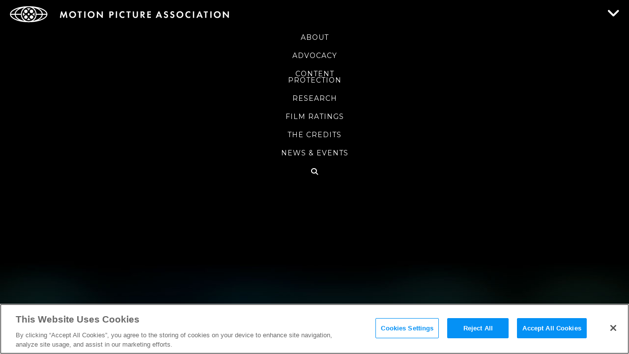

--- FILE ---
content_type: text/html; charset=UTF-8
request_url: https://www.motionpictures.org/policy-statement/mpa-comments-to-ustr-on-notorious-markets/
body_size: 14333
content:


<!DOCTYPE html>
<html lang="en-US">
<head>


	<meta charset="UTF-8">
	<meta name="viewport" content="width=device-width, initial-scale=1">
	<link rel="profile" href="http://gmpg.org/xfn/11">
  	<link href="https://www.motionpictures.org/wp-content/themes/mpaa/libraries/font-awesome/css/all.min.css" rel="stylesheet">


	<meta name='robots' content='index, follow, max-image-preview:large, max-snippet:-1, max-video-preview:-1' />
	<style>img:is([sizes="auto" i], [sizes^="auto," i]) { contain-intrinsic-size: 3000px 1500px }</style>
	<!-- OptanonConsentNoticeStart -->
<script src="https://cdn.cookielaw.org/scripttemplates/otSDKStub.js" data-language="en" type="text/javascript" charset="UTF-8" data-domain-script="b130e95d-9e6d-4ed6-92ae-72523a8b8563" ></script>
<script type="text/javascript">
function OptanonWrapper() { }
</script>
<!-- OptanonConsentNoticeEnd -->
	<!-- This site is optimized with the Yoast SEO Premium plugin v26.4 (Yoast SEO v26.4) - https://yoast.com/wordpress/plugins/seo/ -->
	<title>MPA Comments to USTR on Notorious Markets - Motion Picture Association</title>
	<link rel="canonical" href="https://www.motionpictures.org/policy-statement/mpa-comments-to-ustr-on-notorious-markets/" />
	<meta property="og:locale" content="en_US" />
	<meta property="og:type" content="article" />
	<meta property="og:title" content="MPA Comments to USTR on Notorious Markets" />
	<meta property="og:url" content="https://www.motionpictures.org/policy-statement/mpa-comments-to-ustr-on-notorious-markets/" />
	<meta property="og:site_name" content="Motion Picture Association" />
	<meta property="article:publisher" content="https://www.facebook.com/MotionPictureAssociationAmerica/" />
	<meta property="article:modified_time" content="2023-04-19T20:35:05+00:00" />
	<meta property="og:image" content="https://www.motionpictures.org/wp-content/uploads/2024/09/motionpictures-metaimage.jpg" />
	<meta property="og:image:width" content="1920" />
	<meta property="og:image:height" content="1080" />
	<meta property="og:image:type" content="image/jpeg" />
	<meta name="twitter:card" content="summary_large_image" />
	<meta name="twitter:site" content="@MPAA" />
	<script type="application/ld+json" class="yoast-schema-graph">{"@context":"https://schema.org","@graph":[{"@type":"WebPage","@id":"https://www.motionpictures.org/policy-statement/mpa-comments-to-ustr-on-notorious-markets/","url":"https://www.motionpictures.org/policy-statement/mpa-comments-to-ustr-on-notorious-markets/","name":"MPA Comments to USTR on Notorious Markets - Motion Picture Association","isPartOf":{"@id":"https://www.motionpictures.org/#website"},"datePublished":"2022-10-07T20:32:16+00:00","dateModified":"2023-04-19T20:35:05+00:00","breadcrumb":{"@id":"https://www.motionpictures.org/policy-statement/mpa-comments-to-ustr-on-notorious-markets/#breadcrumb"},"inLanguage":"en-US","potentialAction":[{"@type":"ReadAction","target":["https://www.motionpictures.org/policy-statement/mpa-comments-to-ustr-on-notorious-markets/"]}]},{"@type":"BreadcrumbList","@id":"https://www.motionpictures.org/policy-statement/mpa-comments-to-ustr-on-notorious-markets/#breadcrumb","itemListElement":[{"@type":"ListItem","position":1,"name":"Home","item":"https://www.motionpictures.org/"},{"@type":"ListItem","position":2,"name":"MPA Comments to USTR on Notorious Markets"}]},{"@type":"WebSite","@id":"https://www.motionpictures.org/#website","url":"https://www.motionpictures.org/","name":"Motion Picture Association","description":"Motion Picture Association","publisher":{"@id":"https://www.motionpictures.org/#organization"},"potentialAction":[{"@type":"SearchAction","target":{"@type":"EntryPoint","urlTemplate":"https://www.motionpictures.org/?s={search_term_string}"},"query-input":{"@type":"PropertyValueSpecification","valueRequired":true,"valueName":"search_term_string"}}],"inLanguage":"en-US"},{"@type":"Organization","@id":"https://www.motionpictures.org/#organization","name":"Motion Picture Association of America","url":"https://www.motionpictures.org/","logo":{"@type":"ImageObject","inLanguage":"en-US","@id":"https://www.motionpictures.org/#/schema/logo/image/","url":"https://www.motionpictures.org/wp-content/uploads/2021/10/mpa-vert-bt.png","contentUrl":"https://www.motionpictures.org/wp-content/uploads/2021/10/mpa-vert-bt.png","width":360,"height":309,"caption":"Motion Picture Association of America"},"image":{"@id":"https://www.motionpictures.org/#/schema/logo/image/"},"sameAs":["https://www.facebook.com/MotionPictureAssociationAmerica/","https://x.com/MPAA","https://www.instagram.com/motionpictureassociation/","https://www.linkedin.com/company/mpa/"]}]}</script>
	<!-- / Yoast SEO Premium plugin. -->


<link rel='dns-prefetch' href='//fonts.googleapis.com' />
<link rel="alternate" type="application/rss+xml" title="Motion Picture Association &raquo; Feed" href="https://www.motionpictures.org/feed/" />
<link rel="alternate" type="application/rss+xml" title="Motion Picture Association &raquo; Comments Feed" href="https://www.motionpictures.org/comments/feed/" />
<script type="text/javascript">
/* <![CDATA[ */
window._wpemojiSettings = {"baseUrl":"https:\/\/s.w.org\/images\/core\/emoji\/16.0.1\/72x72\/","ext":".png","svgUrl":"https:\/\/s.w.org\/images\/core\/emoji\/16.0.1\/svg\/","svgExt":".svg","source":{"concatemoji":"https:\/\/www.motionpictures.org\/wp-includes\/js\/wp-emoji-release.min.js?ver=6.8.3"}};
/*! This file is auto-generated */
!function(s,n){var o,i,e;function c(e){try{var t={supportTests:e,timestamp:(new Date).valueOf()};sessionStorage.setItem(o,JSON.stringify(t))}catch(e){}}function p(e,t,n){e.clearRect(0,0,e.canvas.width,e.canvas.height),e.fillText(t,0,0);var t=new Uint32Array(e.getImageData(0,0,e.canvas.width,e.canvas.height).data),a=(e.clearRect(0,0,e.canvas.width,e.canvas.height),e.fillText(n,0,0),new Uint32Array(e.getImageData(0,0,e.canvas.width,e.canvas.height).data));return t.every(function(e,t){return e===a[t]})}function u(e,t){e.clearRect(0,0,e.canvas.width,e.canvas.height),e.fillText(t,0,0);for(var n=e.getImageData(16,16,1,1),a=0;a<n.data.length;a++)if(0!==n.data[a])return!1;return!0}function f(e,t,n,a){switch(t){case"flag":return n(e,"\ud83c\udff3\ufe0f\u200d\u26a7\ufe0f","\ud83c\udff3\ufe0f\u200b\u26a7\ufe0f")?!1:!n(e,"\ud83c\udde8\ud83c\uddf6","\ud83c\udde8\u200b\ud83c\uddf6")&&!n(e,"\ud83c\udff4\udb40\udc67\udb40\udc62\udb40\udc65\udb40\udc6e\udb40\udc67\udb40\udc7f","\ud83c\udff4\u200b\udb40\udc67\u200b\udb40\udc62\u200b\udb40\udc65\u200b\udb40\udc6e\u200b\udb40\udc67\u200b\udb40\udc7f");case"emoji":return!a(e,"\ud83e\udedf")}return!1}function g(e,t,n,a){var r="undefined"!=typeof WorkerGlobalScope&&self instanceof WorkerGlobalScope?new OffscreenCanvas(300,150):s.createElement("canvas"),o=r.getContext("2d",{willReadFrequently:!0}),i=(o.textBaseline="top",o.font="600 32px Arial",{});return e.forEach(function(e){i[e]=t(o,e,n,a)}),i}function t(e){var t=s.createElement("script");t.src=e,t.defer=!0,s.head.appendChild(t)}"undefined"!=typeof Promise&&(o="wpEmojiSettingsSupports",i=["flag","emoji"],n.supports={everything:!0,everythingExceptFlag:!0},e=new Promise(function(e){s.addEventListener("DOMContentLoaded",e,{once:!0})}),new Promise(function(t){var n=function(){try{var e=JSON.parse(sessionStorage.getItem(o));if("object"==typeof e&&"number"==typeof e.timestamp&&(new Date).valueOf()<e.timestamp+604800&&"object"==typeof e.supportTests)return e.supportTests}catch(e){}return null}();if(!n){if("undefined"!=typeof Worker&&"undefined"!=typeof OffscreenCanvas&&"undefined"!=typeof URL&&URL.createObjectURL&&"undefined"!=typeof Blob)try{var e="postMessage("+g.toString()+"("+[JSON.stringify(i),f.toString(),p.toString(),u.toString()].join(",")+"));",a=new Blob([e],{type:"text/javascript"}),r=new Worker(URL.createObjectURL(a),{name:"wpTestEmojiSupports"});return void(r.onmessage=function(e){c(n=e.data),r.terminate(),t(n)})}catch(e){}c(n=g(i,f,p,u))}t(n)}).then(function(e){for(var t in e)n.supports[t]=e[t],n.supports.everything=n.supports.everything&&n.supports[t],"flag"!==t&&(n.supports.everythingExceptFlag=n.supports.everythingExceptFlag&&n.supports[t]);n.supports.everythingExceptFlag=n.supports.everythingExceptFlag&&!n.supports.flag,n.DOMReady=!1,n.readyCallback=function(){n.DOMReady=!0}}).then(function(){return e}).then(function(){var e;n.supports.everything||(n.readyCallback(),(e=n.source||{}).concatemoji?t(e.concatemoji):e.wpemoji&&e.twemoji&&(t(e.twemoji),t(e.wpemoji)))}))}((window,document),window._wpemojiSettings);
/* ]]> */
</script>
<style id='wp-emoji-styles-inline-css' type='text/css'>

	img.wp-smiley, img.emoji {
		display: inline !important;
		border: none !important;
		box-shadow: none !important;
		height: 1em !important;
		width: 1em !important;
		margin: 0 0.07em !important;
		vertical-align: -0.1em !important;
		background: none !important;
		padding: 0 !important;
	}
</style>
<link rel='stylesheet' id='wp-block-library-css' href='https://www.motionpictures.org/wp-includes/css/dist/block-library/style.min.css?ver=6.8.3' type='text/css' media='all' />
<style id='classic-theme-styles-inline-css' type='text/css'>
/*! This file is auto-generated */
.wp-block-button__link{color:#fff;background-color:#32373c;border-radius:9999px;box-shadow:none;text-decoration:none;padding:calc(.667em + 2px) calc(1.333em + 2px);font-size:1.125em}.wp-block-file__button{background:#32373c;color:#fff;text-decoration:none}
</style>
<style id='safe-svg-svg-icon-style-inline-css' type='text/css'>
.safe-svg-cover{text-align:center}.safe-svg-cover .safe-svg-inside{display:inline-block;max-width:100%}.safe-svg-cover svg{fill:currentColor;height:100%;max-height:100%;max-width:100%;width:100%}

</style>
<style id='global-styles-inline-css' type='text/css'>
:root{--wp--preset--aspect-ratio--square: 1;--wp--preset--aspect-ratio--4-3: 4/3;--wp--preset--aspect-ratio--3-4: 3/4;--wp--preset--aspect-ratio--3-2: 3/2;--wp--preset--aspect-ratio--2-3: 2/3;--wp--preset--aspect-ratio--16-9: 16/9;--wp--preset--aspect-ratio--9-16: 9/16;--wp--preset--color--black: #000000;--wp--preset--color--cyan-bluish-gray: #abb8c3;--wp--preset--color--white: #ffffff;--wp--preset--color--pale-pink: #f78da7;--wp--preset--color--vivid-red: #cf2e2e;--wp--preset--color--luminous-vivid-orange: #ff6900;--wp--preset--color--luminous-vivid-amber: #fcb900;--wp--preset--color--light-green-cyan: #7bdcb5;--wp--preset--color--vivid-green-cyan: #00d084;--wp--preset--color--pale-cyan-blue: #8ed1fc;--wp--preset--color--vivid-cyan-blue: #0693e3;--wp--preset--color--vivid-purple: #9b51e0;--wp--preset--gradient--vivid-cyan-blue-to-vivid-purple: linear-gradient(135deg,rgba(6,147,227,1) 0%,rgb(155,81,224) 100%);--wp--preset--gradient--light-green-cyan-to-vivid-green-cyan: linear-gradient(135deg,rgb(122,220,180) 0%,rgb(0,208,130) 100%);--wp--preset--gradient--luminous-vivid-amber-to-luminous-vivid-orange: linear-gradient(135deg,rgba(252,185,0,1) 0%,rgba(255,105,0,1) 100%);--wp--preset--gradient--luminous-vivid-orange-to-vivid-red: linear-gradient(135deg,rgba(255,105,0,1) 0%,rgb(207,46,46) 100%);--wp--preset--gradient--very-light-gray-to-cyan-bluish-gray: linear-gradient(135deg,rgb(238,238,238) 0%,rgb(169,184,195) 100%);--wp--preset--gradient--cool-to-warm-spectrum: linear-gradient(135deg,rgb(74,234,220) 0%,rgb(151,120,209) 20%,rgb(207,42,186) 40%,rgb(238,44,130) 60%,rgb(251,105,98) 80%,rgb(254,248,76) 100%);--wp--preset--gradient--blush-light-purple: linear-gradient(135deg,rgb(255,206,236) 0%,rgb(152,150,240) 100%);--wp--preset--gradient--blush-bordeaux: linear-gradient(135deg,rgb(254,205,165) 0%,rgb(254,45,45) 50%,rgb(107,0,62) 100%);--wp--preset--gradient--luminous-dusk: linear-gradient(135deg,rgb(255,203,112) 0%,rgb(199,81,192) 50%,rgb(65,88,208) 100%);--wp--preset--gradient--pale-ocean: linear-gradient(135deg,rgb(255,245,203) 0%,rgb(182,227,212) 50%,rgb(51,167,181) 100%);--wp--preset--gradient--electric-grass: linear-gradient(135deg,rgb(202,248,128) 0%,rgb(113,206,126) 100%);--wp--preset--gradient--midnight: linear-gradient(135deg,rgb(2,3,129) 0%,rgb(40,116,252) 100%);--wp--preset--font-size--small: 13px;--wp--preset--font-size--medium: 20px;--wp--preset--font-size--large: 36px;--wp--preset--font-size--x-large: 42px;--wp--preset--spacing--20: 0.44rem;--wp--preset--spacing--30: 0.67rem;--wp--preset--spacing--40: 1rem;--wp--preset--spacing--50: 1.5rem;--wp--preset--spacing--60: 2.25rem;--wp--preset--spacing--70: 3.38rem;--wp--preset--spacing--80: 5.06rem;--wp--preset--shadow--natural: 6px 6px 9px rgba(0, 0, 0, 0.2);--wp--preset--shadow--deep: 12px 12px 50px rgba(0, 0, 0, 0.4);--wp--preset--shadow--sharp: 6px 6px 0px rgba(0, 0, 0, 0.2);--wp--preset--shadow--outlined: 6px 6px 0px -3px rgba(255, 255, 255, 1), 6px 6px rgba(0, 0, 0, 1);--wp--preset--shadow--crisp: 6px 6px 0px rgba(0, 0, 0, 1);}:where(.is-layout-flex){gap: 0.5em;}:where(.is-layout-grid){gap: 0.5em;}body .is-layout-flex{display: flex;}.is-layout-flex{flex-wrap: wrap;align-items: center;}.is-layout-flex > :is(*, div){margin: 0;}body .is-layout-grid{display: grid;}.is-layout-grid > :is(*, div){margin: 0;}:where(.wp-block-columns.is-layout-flex){gap: 2em;}:where(.wp-block-columns.is-layout-grid){gap: 2em;}:where(.wp-block-post-template.is-layout-flex){gap: 1.25em;}:where(.wp-block-post-template.is-layout-grid){gap: 1.25em;}.has-black-color{color: var(--wp--preset--color--black) !important;}.has-cyan-bluish-gray-color{color: var(--wp--preset--color--cyan-bluish-gray) !important;}.has-white-color{color: var(--wp--preset--color--white) !important;}.has-pale-pink-color{color: var(--wp--preset--color--pale-pink) !important;}.has-vivid-red-color{color: var(--wp--preset--color--vivid-red) !important;}.has-luminous-vivid-orange-color{color: var(--wp--preset--color--luminous-vivid-orange) !important;}.has-luminous-vivid-amber-color{color: var(--wp--preset--color--luminous-vivid-amber) !important;}.has-light-green-cyan-color{color: var(--wp--preset--color--light-green-cyan) !important;}.has-vivid-green-cyan-color{color: var(--wp--preset--color--vivid-green-cyan) !important;}.has-pale-cyan-blue-color{color: var(--wp--preset--color--pale-cyan-blue) !important;}.has-vivid-cyan-blue-color{color: var(--wp--preset--color--vivid-cyan-blue) !important;}.has-vivid-purple-color{color: var(--wp--preset--color--vivid-purple) !important;}.has-black-background-color{background-color: var(--wp--preset--color--black) !important;}.has-cyan-bluish-gray-background-color{background-color: var(--wp--preset--color--cyan-bluish-gray) !important;}.has-white-background-color{background-color: var(--wp--preset--color--white) !important;}.has-pale-pink-background-color{background-color: var(--wp--preset--color--pale-pink) !important;}.has-vivid-red-background-color{background-color: var(--wp--preset--color--vivid-red) !important;}.has-luminous-vivid-orange-background-color{background-color: var(--wp--preset--color--luminous-vivid-orange) !important;}.has-luminous-vivid-amber-background-color{background-color: var(--wp--preset--color--luminous-vivid-amber) !important;}.has-light-green-cyan-background-color{background-color: var(--wp--preset--color--light-green-cyan) !important;}.has-vivid-green-cyan-background-color{background-color: var(--wp--preset--color--vivid-green-cyan) !important;}.has-pale-cyan-blue-background-color{background-color: var(--wp--preset--color--pale-cyan-blue) !important;}.has-vivid-cyan-blue-background-color{background-color: var(--wp--preset--color--vivid-cyan-blue) !important;}.has-vivid-purple-background-color{background-color: var(--wp--preset--color--vivid-purple) !important;}.has-black-border-color{border-color: var(--wp--preset--color--black) !important;}.has-cyan-bluish-gray-border-color{border-color: var(--wp--preset--color--cyan-bluish-gray) !important;}.has-white-border-color{border-color: var(--wp--preset--color--white) !important;}.has-pale-pink-border-color{border-color: var(--wp--preset--color--pale-pink) !important;}.has-vivid-red-border-color{border-color: var(--wp--preset--color--vivid-red) !important;}.has-luminous-vivid-orange-border-color{border-color: var(--wp--preset--color--luminous-vivid-orange) !important;}.has-luminous-vivid-amber-border-color{border-color: var(--wp--preset--color--luminous-vivid-amber) !important;}.has-light-green-cyan-border-color{border-color: var(--wp--preset--color--light-green-cyan) !important;}.has-vivid-green-cyan-border-color{border-color: var(--wp--preset--color--vivid-green-cyan) !important;}.has-pale-cyan-blue-border-color{border-color: var(--wp--preset--color--pale-cyan-blue) !important;}.has-vivid-cyan-blue-border-color{border-color: var(--wp--preset--color--vivid-cyan-blue) !important;}.has-vivid-purple-border-color{border-color: var(--wp--preset--color--vivid-purple) !important;}.has-vivid-cyan-blue-to-vivid-purple-gradient-background{background: var(--wp--preset--gradient--vivid-cyan-blue-to-vivid-purple) !important;}.has-light-green-cyan-to-vivid-green-cyan-gradient-background{background: var(--wp--preset--gradient--light-green-cyan-to-vivid-green-cyan) !important;}.has-luminous-vivid-amber-to-luminous-vivid-orange-gradient-background{background: var(--wp--preset--gradient--luminous-vivid-amber-to-luminous-vivid-orange) !important;}.has-luminous-vivid-orange-to-vivid-red-gradient-background{background: var(--wp--preset--gradient--luminous-vivid-orange-to-vivid-red) !important;}.has-very-light-gray-to-cyan-bluish-gray-gradient-background{background: var(--wp--preset--gradient--very-light-gray-to-cyan-bluish-gray) !important;}.has-cool-to-warm-spectrum-gradient-background{background: var(--wp--preset--gradient--cool-to-warm-spectrum) !important;}.has-blush-light-purple-gradient-background{background: var(--wp--preset--gradient--blush-light-purple) !important;}.has-blush-bordeaux-gradient-background{background: var(--wp--preset--gradient--blush-bordeaux) !important;}.has-luminous-dusk-gradient-background{background: var(--wp--preset--gradient--luminous-dusk) !important;}.has-pale-ocean-gradient-background{background: var(--wp--preset--gradient--pale-ocean) !important;}.has-electric-grass-gradient-background{background: var(--wp--preset--gradient--electric-grass) !important;}.has-midnight-gradient-background{background: var(--wp--preset--gradient--midnight) !important;}.has-small-font-size{font-size: var(--wp--preset--font-size--small) !important;}.has-medium-font-size{font-size: var(--wp--preset--font-size--medium) !important;}.has-large-font-size{font-size: var(--wp--preset--font-size--large) !important;}.has-x-large-font-size{font-size: var(--wp--preset--font-size--x-large) !important;}
:where(.wp-block-post-template.is-layout-flex){gap: 1.25em;}:where(.wp-block-post-template.is-layout-grid){gap: 1.25em;}
:where(.wp-block-columns.is-layout-flex){gap: 2em;}:where(.wp-block-columns.is-layout-grid){gap: 2em;}
:root :where(.wp-block-pullquote){font-size: 1.5em;line-height: 1.6;}
</style>
<link rel='stylesheet' id='kube-css-css' href='https://www.motionpictures.org/wp-content/themes/mpaa/css/kube.min.css?ver=708f3b8029a9e60814f201580185fbdb' type='text/css' media='all' />
<link rel='stylesheet' id='slick-css-css' href='https://www.motionpictures.org/wp-content/themes/mpaa/css/slick.min.css?ver=9e8c452d39c740ce9703fabbefbfe13d' type='text/css' media='all' />
<link rel='stylesheet' id='wpb-google-fonts-css' href='//fonts.googleapis.com/css?family=Montserrat%3A300i%2C400%2C500%2C500i%2C600%2C700%2C700i%2C800i%2C900&#038;ver=6.8.3' type='text/css' media='all' />
<link rel='stylesheet' id='wpc-google-fonts-css' href='//fonts.googleapis.com/css2?family=PT+Serif%3Aital%2Cwght%400%2C400%3B0%2C700%3B1%2C400%3B1%2C700&#038;display=swap&#038;ver=6.8.3' type='text/css' media='all' />
<link rel='stylesheet' id='mpa-css-css' href='https://www.motionpictures.org/wp-content/themes/mpaa/css/style.min.css?ver=ac5c4405ffb8c560c34258e2d26416c4' type='text/css' media='all' />
<link rel='stylesheet' id='wp-pagenavi-css' href='https://www.motionpictures.org/wp-content/plugins/wp-pagenavi/pagenavi-css.css?ver=2.70' type='text/css' media='all' />
<script type="text/javascript" src="https://www.motionpictures.org/wp-content/themes/mpaa/js/jquery-3.6.0.min.js?ver=8fb8fee4fcc3cc86ff6c724154c49c42" id="jquery-js"></script>
<script type="text/javascript" id="cnc_loadmore-js-extra">
/* <![CDATA[ */
var cnc_loadmore_params = {"ajaxurl":"https:\/\/www.motionpictures.org\/wp-admin\/admin-ajax.php","posts":"{\"page\":0,\"policy_statements\":\"mpa-comments-to-ustr-on-notorious-markets\",\"post_type\":\"policy_statements\",\"name\":\"mpa-comments-to-ustr-on-notorious-markets\",\"error\":\"\",\"m\":\"\",\"p\":0,\"post_parent\":\"\",\"subpost\":\"\",\"subpost_id\":\"\",\"attachment\":\"\",\"attachment_id\":0,\"pagename\":\"\",\"page_id\":0,\"second\":\"\",\"minute\":\"\",\"hour\":\"\",\"day\":0,\"monthnum\":0,\"year\":0,\"w\":0,\"category_name\":\"\",\"tag\":\"\",\"cat\":\"\",\"tag_id\":\"\",\"author\":\"\",\"author_name\":\"\",\"feed\":\"\",\"tb\":\"\",\"paged\":0,\"meta_key\":\"\",\"meta_value\":\"\",\"preview\":\"\",\"s\":\"\",\"sentence\":\"\",\"title\":\"\",\"fields\":\"all\",\"menu_order\":\"\",\"embed\":\"\",\"category__in\":[],\"category__not_in\":[],\"category__and\":[],\"post__in\":[],\"post__not_in\":[],\"post_name__in\":[],\"tag__in\":[],\"tag__not_in\":[],\"tag__and\":[],\"tag_slug__in\":[],\"tag_slug__and\":[],\"post_parent__in\":[],\"post_parent__not_in\":[],\"author__in\":[],\"author__not_in\":[],\"search_columns\":[],\"ignore_sticky_posts\":false,\"suppress_filters\":false,\"cache_results\":true,\"update_post_term_cache\":true,\"update_menu_item_cache\":false,\"lazy_load_term_meta\":true,\"update_post_meta_cache\":true,\"posts_per_page\":20,\"nopaging\":false,\"comments_per_page\":\"50\",\"no_found_rows\":false,\"order\":\"DESC\"}","current_page":"1","max_page":"0"};
/* ]]> */
</script>
<script type="text/javascript" src="https://www.motionpictures.org/wp-content/themes/mpaa/js/loadmore.js?ver=6.8.3" id="cnc_loadmore-js"></script>
<link rel="https://api.w.org/" href="https://www.motionpictures.org/wp-json/" /><link rel="EditURI" type="application/rsd+xml" title="RSD" href="https://www.motionpictures.org/xmlrpc.php?rsd" />
<meta name="generator" content="WordPress 6.8.3" />
<link rel='shortlink' href='https://www.motionpictures.org/?p=63660' />
<link rel="alternate" title="oEmbed (JSON)" type="application/json+oembed" href="https://www.motionpictures.org/wp-json/oembed/1.0/embed?url=https%3A%2F%2Fwww.motionpictures.org%2Fpolicy-statement%2Fmpa-comments-to-ustr-on-notorious-markets%2F" />
<link rel="alternate" title="oEmbed (XML)" type="text/xml+oembed" href="https://www.motionpictures.org/wp-json/oembed/1.0/embed?url=https%3A%2F%2Fwww.motionpictures.org%2Fpolicy-statement%2Fmpa-comments-to-ustr-on-notorious-markets%2F&#038;format=xml" />


<!-- Google Tag Manager Custom Data Layer -->
<script type='text/javascript'>
  var _d = document;
  var _dl = _d.location;
  var _dlp = _dl.pathname;
  var _dls = _dl.search;
  var _dr = _d.referrer;
  var dataLayer = [{
		'author': 'David Hudson',
    	'postType': 'policy_statements',
    	'postCategories': '',
		'postCategoryMeta': 'None',
		
  		'terminator': '-'
}];
</script><link rel="icon" href="https://www.motionpictures.org/wp-content/uploads/2018/04/favicon.png" sizes="32x32" />
<link rel="icon" href="https://www.motionpictures.org/wp-content/uploads/2018/04/favicon.png" sizes="192x192" />
<link rel="apple-touch-icon" href="https://www.motionpictures.org/wp-content/uploads/2018/04/favicon.png" />
<meta name="msapplication-TileImage" content="https://www.motionpictures.org/wp-content/uploads/2018/04/favicon.png" />




    <!-- Google Tag Manager -->
    <script>(function(w,d,s,l,i){w[l]=w[l]||[];w[l].push({'gtm.start':
    new Date().getTime(),event:'gtm.js'});var f=d.getElementsByTagName(s)[0],
    j=d.createElement(s),dl=l!='dataLayer'?'&l='+l:'';j.async=true;j.src=
    'https://www.googletagmanager.com/gtm.js?id='+i+dl;f.parentNode.insertBefore(j,f);
    })(window,document,'script','dataLayer','GTM-PMLX8WD');</script>
    <!-- End Google Tag Manager -->






</head>
<body class="wp-singular policy_statements-template-default single single-policy_statements postid-63660 wp-theme-mpaa group-blog" data-node="2">


	


    <!-- Google Tag Manager (noscript) -->
    <noscript><iframe src="https://www.googletagmanager.com/ns.html?id=GTM-PMLX8WD" height="0" width="0" style="display:none;visibility:hidden;"></iframe></noscript>
    <!-- End Google Tag Manager (noscript) -->





	<a href="#" id="back-to-top" title="Back to Top"></a>


	

    <div id="hero-video" class="subpage-video">
        <video loop muted id="bg-video" width="1440" height="580">
            <source type="video/mp4" src="https://www.motionpictures.org/wp-content/uploads/2018/03/MPAA-Subpage-Research-Policy-Video-1440x580.mp4" >
        </video>
    </div>


<div class="search-layer">
	<div class="search-layer-bgr"></div>
	<div class="search-container">
		<div class="container">
			<div class="row">
				<div class="col col-10 offset-1">
					<a href="#" class="btn-close">Close</a>
					<div class="search-search">
						<div class="widget widget_search"><form role="search" method="get" class="search-form" action="https://www.motionpictures.org/">
				<label>
					<span class="screen-reader-text">Search for:</span>
					<input type="search" class="search-field" placeholder="Search &hellip;" value="" name="s" />
				</label>
				<input type="submit" class="search-submit" value="Search" />
			</form></div>						<div class="ajax-loader text-center">
							<img src="https://www.motionpictures.org/wp-content/themes/mpaa/images/svg/three-dots-white.svg" alt="Loading...">
						</div>
						<div class="search-results">
							<div class="sr-info sr-info-1">Showing results for "<span></span>" within <span>MotionPictures.org</span></div>
							<div class="sr-info sr-info-2">Showing results for "<span></span>" within <span>The Credits</span></div>
							<ul class="search-results-tabs">
								<li class="active"><a href="#" data-tab="1">MotionPictures.org (<img src="https://www.motionpictures.org/wp-content/themes/mpaa/images/svg/three-dots-white.svg" alt="Loading..."><span></span>)</a></li>
								<li><a href="#" data-tab="2">The Credits (<img src="https://www.motionpictures.org/wp-content/themes/mpaa/images/svg/three-dots-white.svg" alt="Loading..."><span></span>)</a></li>
							</ul>
							<div class="search-results-1"></div>
							<div class="search-results-2"></div>
						</div>
					</div>
				</div>
			</div>
		</div>
	</div>
</div>

	<div id="page-container" class="initial-viewport">
		<header id="masthead" role="banner" >
			<div class="container">
				<div class="row">
					<div class="col col-4">
						<div class="site-branding brand-mpaa stop-animation">


															<p class="site-title">
									<a class="brand-subpage" href="https://www.motionpictures.org/" rel="home">
										<svg xmlns="http://www.w3.org/2000/svg" viewBox="0 0 3404 254">
  <title>mpa-banner-bt</title>
  <g id="Letters">
    <g id="Outlines">
      <g>
        <path d="M788.76,83.17h13.9l26.16,62.67,27.34-62.67h13.89l16.56,98.58H867.1L858.23,121l-26.46,60.74h-6.5L800,121l-10,60.74H770.44Z" fill="#010101"/>
        <path d="M1019,132.54c0,30-21.58,51.43-52.62,51.43s-52.61-21.43-52.61-51.43S935.39,81,966.42,81,1019,102.53,1019,132.54Zm-19.81,0c0-20-13.59-34.15-32.81-34.15s-32.81,14.19-32.81,34.15,13.6,34,32.81,34S999.23,152.49,999.23,132.54Z" fill="#010101"/>
        <path d="M1084.81,99.73v82H1065.6v-82h-22.17V83.17H1107V99.73Z" fill="#010101"/>
        <path d="M1164.63,83.17v98.58h-19.22V83.17Z" fill="#010101"/>
        <path d="M1304.6,132.54c0,30-21.58,51.43-52.62,51.43s-52.62-21.43-52.62-51.43S1220.94,81,1252,81,1304.6,102.53,1304.6,132.54Zm-19.81,0c0-20-13.59-34.15-32.81-34.15s-32.81,14.19-32.81,34.15,13.6,34,32.81,34S1284.79,152.49,1284.79,132.54Z" fill="#010101"/>
        <path d="M1338.89,181.75V83.17h13.3l60,65.77V83.17h19.21v98.58h-13.3l-60-65.91v65.91Z" fill="#010101"/>
        <path d="M1561.33,83.17c11.09,0,18.78,1.18,26,7.54,8,7.09,10.05,16.7,10.05,23.8,0,3.84-.59,14.48-8.13,22-5.47,5.47-13.6,8.72-25,8.72h-12.42v36.5h-19.21V83.17Zm-9.46,45.52h7.84c3.69,0,8.42,0,12.56-3.1a14.7,14.7,0,0,0,5.32-11.53,13.57,13.57,0,0,0-5.47-11.23c-4-2.81-9-3.1-13.59-3.1h-6.66Z" fill="#010101"/>
        <path d="M1650.82,83.17v98.58H1631.6V83.17Z" fill="#010101"/>
        <path d="M1762.26,178.21a51.11,51.11,0,0,1-24.39,5.76c-17.29,0-27.79-5.91-36.06-13.74C1690.43,159.29,1686,147,1686,132.54c0-17.89,7.39-30.74,15.82-38.58,9.9-9.31,22.17-13,36.21-13A49.64,49.64,0,0,1,1762.26,87v22.47a31.71,31.71,0,0,0-23.8-11.09c-19.8,0-32.66,16.26-32.66,34.44,0,21.88,16.85,33.7,33.4,33.7a29.84,29.84,0,0,0,23.06-10.79Z" fill="#010101"/>
        <path d="M1836.9,99.73v82h-19.21v-82h-22.17V83.17h63.55V99.73Z" fill="#010101"/>
        <path d="M1912.57,83.17V145.1c0,7.54,2.52,12.12,4.73,14.63,2.81,3.4,8,6.8,15.67,6.8s12.86-3.4,15.67-6.8c2.22-2.51,4.73-7.09,4.73-14.63V83.17h19.21v60.3c0,9.31-1.48,18.77-7.39,26.31C1958.1,179.09,1945.68,184,1933,184s-25.13-4.88-32.22-14.19c-5.91-7.54-7.39-17-7.39-26.31V83.17Z" fill="#010101"/>
        <path d="M2040.13,83.17c13.6,0,20.54,3.55,25.13,7.39,7.53,6.36,9.75,14.78,9.75,22.17,0,9.61-3.84,18-11.53,23.21a27.26,27.26,0,0,1-10.79,4.28l30.75,41.53h-24l-26.31-39.61h-2.36v39.61H2011.6V83.17Zm-9.31,45.38h5.47c3.69,0,18.91-.45,18.91-14.93,0-14.63-15.07-14.78-18.62-14.78h-5.76Z" fill="#010101"/>
        <path d="M2170.19,99.73h-35.47v22h34V138.3h-34v26.9h35.47v16.55h-54.68V83.17h54.68Z" fill="#010101"/>
        <path d="M2314.15,161.06H2274.4l-8.72,20.69h-20.84l42.42-98.58h15.07l41.23,98.58h-20.69Zm-5.61-15.66-14-35.48-14,35.48Z" fill="#010101"/>
        <path d="M2423.09,105.64c-5.77-7.69-12.57-8.43-16.11-8.43-10.35,0-13.6,6.51-13.6,11.53a8.31,8.31,0,0,0,3.1,6.65c2.37,2.22,5.62,3.4,11.83,5.62,7.68,2.66,14.92,5.32,20,9.9,4.43,4,8.42,10.64,8.42,20.69,0,19.22-13.89,32.37-34.28,32.37-18.18,0-28.83-11.08-34-18.62l12.56-12a23.13,23.13,0,0,0,20.7,13.15c8.72,0,15.22-5.32,15.22-13.6a11.44,11.44,0,0,0-3.84-8.86c-3.7-3.4-9.61-5.33-15.23-7.25-5.17-1.77-11.38-4.13-16.4-8.57-3.25-2.81-7.84-8.28-7.84-18.33,0-14.48,9.76-29,31.63-29a38,38,0,0,1,27.94,11.53Z" fill="#010101"/>
        <path d="M2521.08,105.64c-5.76-7.69-12.56-8.43-16.11-8.43-10.34,0-13.6,6.51-13.6,11.53a8.29,8.29,0,0,0,3.11,6.65c2.36,2.22,5.61,3.4,11.82,5.62,7.69,2.66,14.93,5.32,19.95,9.9,4.44,4,8.43,10.64,8.43,20.69,0,19.22-13.9,32.37-34.29,32.37-18.18,0-28.82-11.08-34-18.62l12.57-12a23.12,23.12,0,0,0,20.69,13.15c8.72,0,15.22-5.32,15.22-13.6a11.44,11.44,0,0,0-3.84-8.86c-3.7-3.4-9.61-5.33-15.22-7.25-5.18-1.77-11.38-4.13-16.41-8.57-3.25-2.81-7.83-8.28-7.83-18.33,0-14.48,9.75-29,31.63-29a37.94,37.94,0,0,1,27.93,11.53Z" fill="#010101"/>
        <path d="M2670.51,132.54c0,30-21.58,51.43-52.62,51.43s-52.61-21.43-52.61-51.43S2586.85,81,2617.89,81,2670.51,102.53,2670.51,132.54Zm-19.81,0c0-20-13.59-34.15-32.81-34.15s-32.81,14.19-32.81,34.15,13.6,34,32.81,34S2650.7,152.49,2650.7,132.54Z" fill="#010101"/>
        <path d="M2778.11,178.21a51.06,51.06,0,0,1-24.38,5.76c-17.3,0-27.79-5.91-36.07-13.74-11.38-10.94-15.81-23.21-15.81-37.69,0-17.89,7.39-30.74,15.81-38.58,9.91-9.31,22.17-13,36.21-13A49.61,49.61,0,0,1,2778.11,87v22.47a31.69,31.69,0,0,0-23.79-11.09c-19.81,0-32.67,16.26-32.67,34.44,0,21.88,16.85,33.7,33.41,33.7a29.83,29.83,0,0,0,23.05-10.79Z" fill="#010101"/>
        <path d="M2837.59,83.17v98.58h-19.21V83.17Z" fill="#010101"/>
        <path d="M2940.61,161.06h-39.76l-8.72,20.69h-20.84l42.42-98.58h15.07L2970,181.75h-20.69ZM2935,145.4l-14-35.48-14,35.48Z" fill="#010101"/>
        <path d="M3025.89,99.73v82h-19.21v-82h-22.17V83.17h63.55V99.73Z" fill="#010101"/>
        <path d="M3105.71,83.17v98.58h-19.22V83.17Z" fill="#010101"/>
        <path d="M3245.67,132.54c0,30-21.57,51.43-52.61,51.43s-52.62-21.43-52.62-51.43S3162,81,3193.06,81,3245.67,102.53,3245.67,132.54Zm-19.8,0c0-20-13.6-34.15-32.81-34.15s-32.81,14.19-32.81,34.15,13.59,34,32.81,34S3225.87,152.49,3225.87,132.54Z" fill="#010101"/>
        <path d="M3280,181.75V83.17h13.3l60,65.77V83.17h19.21v98.58h-13.3l-60-65.91v65.91Z" fill="#010101"/>
      </g>
    </g>
  </g>
  <g id="Globe">
    <g>
      <path id="Rings" d="M290.48,5.12h0c-161.5,0-288,53.3-288,121.34s126.5,121.35,288,121.35h0c161.49,0,288-53.3,288-121.35S452,5.12,290.48,5.12Zm272.68,114H506c-3.13-30.45-25.75-58.54-64.52-79.73-1.59-.87-3.2-1.71-4.82-2.55C507.48,54.79,556.92,85.06,563.16,119.14Zm-71.86,0H411.6A121.38,121.38,0,0,0,358.51,26C432,40.06,485.78,76.14,491.3,119.14Zm-347-82.28c-1.63.84-3.24,1.68-4.82,2.55-38.77,21.19-61.4,49.28-64.53,79.73H17.79C24,85.06,73.47,54.79,144.27,36.86ZM222.44,26a121.37,121.37,0,0,0-53.08,93.11H89.65C95.18,76.14,149,40.06,222.44,26ZM17.79,133.78H74.92c3.13,30.45,25.76,58.54,64.53,79.73,1.58.87,3.19,1.71,4.82,2.55C73.47,198.13,24,167.86,17.79,133.78Zm71.86,0h79.71a121.37,121.37,0,0,0,53.08,93.11C149,212.86,95.18,176.78,89.65,133.78Zm200.83,99.39h0a106.71,106.71,0,0,1,0-213.42h0a106.71,106.71,0,1,1,0,213.42ZM411.6,133.78h79.7c-5.52,43-59.3,79.08-132.79,93.11A121.38,121.38,0,0,0,411.6,133.78Zm25.09,82.28c1.62-.84,3.23-1.68,4.82-2.55,38.77-21.19,61.39-49.28,64.52-79.73h57.13C556.92,167.86,507.48,198.13,436.69,216.06Z" fill="#010101"/>
      <g id="Film_Canister_Interior" data-name="Film Canister Interior">
        <path d="M247.13,109.14h0a26,26,0,1,0-26-26A26,26,0,0,0,247.13,109.14Z" fill="#010101"/>
        <path d="M273.12,169.77a26,26,0,0,0-26-26h0a26,26,0,1,0,26,26Z" fill="#010101"/>
        <path d="M307.83,83.15a26,26,0,1,0,26-26A26,26,0,0,0,307.83,83.15Z" fill="#010101"/>
        <circle cx="333.82" cy="169.77" r="25.99" transform="translate(-22.27 285.77) rotate(-45)" fill="#010101"/>
        <path d="M279.42,115.4a15.64,15.64,0,1,0,22.12,0A15.64,15.64,0,0,0,279.42,115.4Z" fill="#010101"/>
        <path d="M205.44,95.66a90.69,90.69,0,0,0,0,61.57,43.6,43.6,0,0,1,37.13-30.77A43.65,43.65,0,0,1,205.44,95.66Z" fill="#010101"/>
        <path d="M380.9,126.46a90.43,90.43,0,0,0-5.37-30.77,43.57,43.57,0,0,1-37.13,30.77,43.66,43.66,0,0,1,37.12,30.8A90.28,90.28,0,0,0,380.9,126.46Z" fill="#010101"/>
        <path d="M290.48,78.94a43.63,43.63,0,0,1,30.87-37.49,90.78,90.78,0,0,0-61.74,0A43.65,43.65,0,0,1,290.48,78.94Z" fill="#010101"/>
        <path d="M290.48,174.07a43.63,43.63,0,0,1-30.84,37.42,90.93,90.93,0,0,0,61.71,0A43.66,43.66,0,0,1,290.48,174.07Z" fill="#010101"/>
      </g>
    </g>
  </g>
</svg>
									</a>
								</p>
							

						</div>
					</div>
					<label class="mobile-nav" for="mobile-menu-toggle"></label>
					<input id="mobile-menu-toggle" type="checkbox">
					<div class="col col-8">
						<nav id="site-navigation" class="row tabs main-navigation align-right" role="navigation" data-comment="tabs">

							<div class="menu-main-menu-container"><ul id="primary-menu" class="menu"><li id="menu-item-18280" class="menu-item menu-item-type-post_type menu-item-object-page menu-item-has-children menu-item-18280"><a href="https://www.motionpictures.org/about/">About</a>
<ul class="sub-menu">
	<li id="menu-item-41186" class="menu-item menu-item-type-custom menu-item-object-custom menu-item-41186"><a href="/about/#mission">Mission</a></li>
	<li id="menu-item-41187" class="menu-item menu-item-type-custom menu-item-object-custom menu-item-41187"><a href="/about/our-people/">Staff</a></li>
	<li id="menu-item-41188" class="menu-item menu-item-type-custom menu-item-object-custom menu-item-41188"><a href="/about/#history">History</a></li>
	<li id="menu-item-41189" class="menu-item menu-item-type-custom menu-item-object-custom menu-item-41189"><a href="/about/#international-reach">International Reach</a></li>
	<li id="menu-item-41190" class="menu-item menu-item-type-custom menu-item-object-custom menu-item-has-children menu-item-41190"><a href="/about/#careers">Careers</a>
	<ul class="sub-menu">
		<li id="menu-item-81407" class="menu-item menu-item-type-custom menu-item-object-custom menu-item-81407"><a href="https://www.motionpictures.org/about/#careers">Career Opportunities</a></li>
		<li id="menu-item-76933" class="menu-item menu-item-type-post_type menu-item-object-page menu-item-76933"><a href="https://www.motionpictures.org/mpa-entertainment-law-policy-fellowship/">MPA Entertainment Law and Policy Fellowship</a></li>
	</ul>
</li>
	<li id="menu-item-41191" class="menu-item menu-item-type-custom menu-item-object-custom menu-item-41191"><a href="/about/#contact-us">Contact Us</a></li>
</ul>
</li>
<li id="menu-item-15263" class="menu-item menu-item-type-post_type menu-item-object-page menu-item-has-children menu-item-15263"><a href="https://www.motionpictures.org/advocacy/">Advocacy</a>
<ul class="sub-menu">
	<li id="menu-item-41194" class="menu-item menu-item-type-custom menu-item-object-custom menu-item-has-children menu-item-41194"><a href="/advocacy/driving-local-economies/">Driving Local Economies</a>
	<ul class="sub-menu">
		<li id="menu-item-74213" class="menu-item menu-item-type-custom menu-item-object-custom menu-item-74213"><a href="/advocacy/driving-local-economies/#map">Impact by US State</a></li>
		<li id="menu-item-74214" class="menu-item menu-item-type-custom menu-item-object-custom menu-item-74214"><a href="/advocacy/production-incentives/">Production Incentives</a></li>
	</ul>
</li>
	<li id="menu-item-41193" class="menu-item menu-item-type-custom menu-item-object-custom menu-item-has-children menu-item-41193"><a href="/advocacy/defending-creators/">Defending Creators</a>
	<ul class="sub-menu">
		<li id="menu-item-74216" class="menu-item menu-item-type-custom menu-item-object-custom menu-item-74216"><a href="/advocacy/defending-creators/#free-speech">First Amendment</a></li>
		<li id="menu-item-74217" class="menu-item menu-item-type-custom menu-item-object-custom menu-item-74217"><a href="/advocacy/defending-creators/#strengthening-copyright">Strengthening Copyright</a></li>
	</ul>
</li>
	<li id="menu-item-74219" class="menu-item menu-item-type-custom menu-item-object-custom menu-item-74219"><a href="https://www.streaminginnovationalliance.com/">Championing Distribution</a></li>
	<li id="menu-item-41195" class="menu-item menu-item-type-custom menu-item-object-custom menu-item-41195"><a href="/advocacy/advancing-industry-relations-workforce-development-and-advocacy/">Advancing Industry Relations, Workforce Development, and Advocacy</a></li>
</ul>
</li>
<li id="menu-item-74225" class="menu-item menu-item-type-post_type menu-item-object-page menu-item-has-children menu-item-74225"><a href="https://www.motionpictures.org/content-protection/">Content <br>Protection</a>
<ul class="sub-menu">
	<li id="menu-item-74235" class="menu-item menu-item-type-custom menu-item-object-custom menu-item-74235"><a href="https://www.alliance4creativity.com/">Alliance for Creativity and Entertainment</a></li>
	<li id="menu-item-74236" class="menu-item menu-item-type-custom menu-item-object-custom menu-item-74236"><a href="https://www.ttpn.org/">Trusted Partner Network</a></li>
	<li id="menu-item-74237" class="menu-item menu-item-type-custom menu-item-object-custom menu-item-74237"><a href="/watch-it-legally/#where-to-watch">Where to Watch</a></li>
</ul>
</li>
<li id="menu-item-15262" class="menu-item menu-item-type-post_type menu-item-object-page menu-item-has-children menu-item-15262"><a href="https://www.motionpictures.org/research/">Research</a>
<ul class="sub-menu">
	<li id="menu-item-74228" class="menu-item menu-item-type-custom menu-item-object-custom menu-item-74228"><a href="/research/#economic-reports">Economic Reports</a></li>
	<li id="menu-item-74229" class="menu-item menu-item-type-custom menu-item-object-custom menu-item-74229"><a href="/research/#policy-filings">Policy <br>Filings</a></li>
	<li id="menu-item-83114" class="menu-item menu-item-type-custom menu-item-object-custom menu-item-83114"><a href="https://www.motionpictures.org/advocacy/driving-local-economies/production-incentives/">Production Incentives</a></li>
</ul>
</li>
<li id="menu-item-15261" class="menu-item menu-item-type-post_type menu-item-object-page menu-item-15261"><a href="https://www.motionpictures.org/film-ratings/">Film Ratings</a></li>
<li id="menu-item-15260" class="the-credits-gtm menu-item menu-item-type-post_type menu-item-object-page menu-item-15260"><a href="https://www.motionpictures.org/the-credits/">The Credits</a></li>
<li id="menu-item-74238" class="menu-item menu-item-type-custom menu-item-object-custom menu-item-has-children menu-item-74238"><a href="https://www.motionpictures.org/news/">News &#038; Events</a>
<ul class="sub-menu">
	<li id="menu-item-74243" class="menu-item menu-item-type-post_type menu-item-object-page menu-item-has-children menu-item-74243"><a href="https://www.motionpictures.org/news/">News</a>
	<ul class="sub-menu">
		<li id="menu-item-74239" class="menu-item menu-item-type-custom menu-item-object-custom menu-item-74239"><a href="/news/#all">All News</a></li>
		<li id="menu-item-74240" class="menu-item menu-item-type-custom menu-item-object-custom menu-item-74240"><a href="/news/#in-the-news">MPA In the News</a></li>
		<li id="menu-item-74241" class="menu-item menu-item-type-custom menu-item-object-custom menu-item-74241"><a href="/news/#mpa-updates">MPA Updates</a></li>
		<li id="menu-item-74242" class="menu-item menu-item-type-custom menu-item-object-custom menu-item-74242"><a href="/news/#remarks-testimonies">Remarks &#038; Testimonies</a></li>
	</ul>
</li>
	<li id="menu-item-74244" class="menu-item menu-item-type-post_type menu-item-object-page menu-item-74244"><a href="https://www.motionpictures.org/events/">Events</a></li>
</ul>
</li>
<li id="menu-item-74261" class="btn-search menu-item menu-item-type-custom menu-item-object-custom menu-item-74261"><a href="#"><i class="fa fa-search"></i></a></li>
</ul></div>
						</nav><!-- #site-navigation -->
					</div>

				</div>
			</div>
		</header><!-- #masthead -->
<div id="hero" class="subpage-hero single-hero box-section">

	<div class="hero-content hero-box">
		<div class="container">
			<div class="row">
				<div class="col col-12">

											<div class="h1">
							Research						</div>
					
				</div>
			</div>
		</div>
	</div>
</div><!--subpage-hero-->
<div class="refresh">
	<div class="site-content">
		<main id="main" class="site-main news-group" role="main">

			


						<article class="single-content">

							<div class="container">
								<div class="row">
									
									<div class="col col-12">
                                        
										<div class="type">
											Policy Filings										</div>
										<h1>
											MPA Comments to USTR on Notorious Markets										</h1>
                                        <div class="single-post-share">
                                            <ul class="soc-net">
                                                <li><a href="https://www.facebook.com/sharer/sharer.php?u=https%3A%2F%2Fwww.motionpictures.org%2Fpolicy-statement%2Fmpa-comments-to-ustr-on-notorious-markets%2F" target="_blank" rel="noopener noreferrer"><span>Facebook</span><i class="fa fa-brands fa-facebook-f"></i></a></li><li><a href="https://x.com/intent/post?text=MPA%20Comments%20to%20USTR%20on%20Notorious%20Markets%20https%3A%2F%2Fwww.motionpictures.org%2Fpolicy-statement%2Fmpa-comments-to-ustr-on-notorious-markets%2F" target="_blank" rel="noopener noreferrer"><span>X</span><i class="fa fa-brands fa-x-twitter"></i></a></li><li><a href="https://www.linkedin.com/shareArticle?mini=true&url=https%3A%2F%2Fwww.motionpictures.org%2Fpolicy-statement%2Fmpa-comments-to-ustr-on-notorious-markets%2F" target="_blank" rel="noopener noreferrer"><span>Linkedin</span><i class="fa fa-brands fa-linkedin-in"></i></a></li><li><a href="mailto:?subject=MPA%20Comments%20to%20USTR%20on%20Notorious%20Markets&body=https%3A%2F%2Fwww.motionpictures.org%2Fpolicy-statement%2Fmpa-comments-to-ustr-on-notorious-markets%2F" target="_blank" rel="noopener noreferrer"><span>Email</span><i class="fa fa-solid fa-envelope"></i></a></li>                                            </ul>
                                        </div>
                                        <div class="date">
                                            October 07, 2022                                        </div>
                                        <div>
                                                                                    </div>
                                        <div class="meta-data">
                                                                                    </div>


																				<div id="research-pdf-download-desktop">
											<a class="btn-more-refresh btn-pdf" href="https://www.motionpictures.org/wp-content/uploads/2023/04/MPA_2022-Notorious-Markets.pdf" target="_blank" rel="noopener noreferrer">Download</a>
										</div>
										
									</div>
																	</div>
							</div>
						</article>


					</main><!-- #main -->

		
<div id="newsletter-signup-mpa-footer" class="box-sign-up" data-domain="https://www.motionpictures.org/the-credits">
	<div class="container">
		
		<div class="row">
            
		
			<div class="col col-6 offset-2">
				<h4>Sign Up<br>For Updates</h4>
				<p>To stay up to date with the <strong>The Credits</strong>, subscribe to our newsletter.</p>
			</div>
			<div class="col col-2 newsletter-cta-wrap">
				<a class="btn-more-refresh-4 newsletter-signup-button" href="https://motion-picture-association.read.axioshq.com/signup/the-credits" target="_black">
					<i class="fa fa-solid fa-envelope"></i>
					Subscribe
				</a>
		    </div>

	</div>
</div><!-- newsletter_signup -->
	</div><!-- site-content -->
</div><!-- refresh -->

<div class="refresh-footer">
	<footer id="colophon" class="site-footer" role="contentinfo">
		<div class="container">
			<div class="row wrapper">


				<div id="footer-section-info" class="col col-a">
										<img class="footer-logo" src="/wp-content/themes/mpaa/images/svg/mpa-vert-wt.png" alt='Motion Picture Association' />

					<p><span id="footer-copyright">&copy;2026</span></p>
					<p><span id="footer-company-name">Motion Picture Association, Inc.</span></p>
					<p><span id="footer-rights"> All rights reserved.</span></p>
				</div>


				<div id="footer-section-quick-links" class="col col-b">
					<div class="inner-footer-content">
						<h6>Quick<br/>links</h6>
						<div class="menu-quick-links-container"><ul id="menu-quick-links" class="menu"><li id="menu-item-15837" class="menu-item menu-item-type-custom menu-item-object-custom menu-item-15837"><a href="/who-we-are/#contact-us">Contact Us</a></li>
<li id="menu-item-15838" class="menu-item menu-item-type-custom menu-item-object-custom menu-item-15838"><a href="/who-we-are/#career-opportunities">Career Opportunities with MPA</a></li>
<li id="menu-item-15839" class="menu-item menu-item-type-custom menu-item-object-custom menu-item-15839"><a href="/press-kit">Press Kit</a></li>
<li id="menu-item-15840" class="menu-item menu-item-type-custom menu-item-object-custom menu-item-15840"><a href="/the-credits/interviews/">Below the Line</a></li>
<li id="menu-item-75279" class="menu-item menu-item-type-custom menu-item-object-custom menu-item-75279"><a href="/watch-it-legally/#where-to-watch">Where to Watch</a></li>
<li id="menu-item-44287" class="menu-item menu-item-type-custom menu-item-object-custom menu-item-44287"><a href="https://www.linkedin.com/feed/update/urn:li:activity:6712002328649601025">The Dangers of Online Piracy</a></li>
</ul></div>					</div>
				</div>


				<div id="footer-section-related-sites"  class="col col-b">
					<div class="inner-footer-content">
						<h6>Related<br/>Sites</h6>
						<div class="menu-related-sites-container"><ul id="menu-related-sites" class="menu"><li id="menu-item-15834" class="menu-item menu-item-type-custom menu-item-object-custom menu-item-15834"><a href="https://filmratings.com/">filmratings.com</a></li>
<li id="menu-item-15835" class="menu-item menu-item-type-custom menu-item-object-custom menu-item-15835"><a href="https://www.carafilmratings.com/">CARAfilmratings.com</a></li>
<li id="menu-item-44199" class="menu-item menu-item-type-custom menu-item-object-custom menu-item-44199"><a href="https://www.alliance4creativity.com/">Alliance4Creativity.com</a></li>
<li id="menu-item-51265" class="menu-item menu-item-type-custom menu-item-object-custom menu-item-51265"><a href="https://www.ttpn.org/">Trusted Partner Network</a></li>
</ul></div>
						<div class="custom-dropdown int-sites-dropdown">
							<div class="select">International Sites</div>
							<div class="options">
								<div class="options-in">
									<div class="option">
										<input id="int-sites-0" type="radio" name="int-sites" value="" checked>
										<label for="int-sites-0">International Sites</label>
									</div>
									<div class="option">
										<input id="int-sites-1" type="radio" name="int-sites" value="https://www.mpa-canada.org/">
										<label for="int-sites-1">Motion Picture Association – Canada</label>
									</div>
									<div class="option">
										<input id="int-sites-2" type="radio" name="int-sites" value="https://www.mpa-apac.org/">
										<label for="int-sites-2">Motion Picture Association – APAC</label>
									</div>
									<div class="option">
										<input id="int-sites-3" type="radio" name="int-sites" value="https://www.mpa-americalatina.org/">
										<label for="int-sites-3">Motion Picture Association – Latin America</label>
									</div>
									<div class="option">
										<input id="int-sites-4" type="radio" name="int-sites" value="https://www.mpa-emea.org/">
										<label for="int-sites-4">Motion Picture Association – EMEA</label>
									</div>

								</div>
							</div>
						</div>
					</div>
				</div>


				<div id="footer-section-social-media" class="col col-b">
					<div class="inner-footer-content">
						<h6>Follow<br/>MPA</h6>
						<div id="social_network_footer-2" class="widget widget_social_network_footer"><ul><li><a href="https://www.instagram.com/motionpictures/" target="_blank" rel="noopener noreferrer" title="Instagram"><i class="fa fa-brands fa-instagram"></i></a></li><li><a href="https://www.linkedin.com/company/motionpictureassociation/" target="_blank" rel="noopener noreferrer" title="LinkedIn"><i class="fa fa-brands fa-linkedin-in"></i></a></li><li><a href="https://www.facebook.com/motionpictures/" target="_blank" rel="noopener noreferrer" title="Facebook"><i class="fa fa-brands fa-facebook-f"></i></a></li><li><a href="https://twitter.com/motionpictures" target="_blank" rel="noopener noreferrer" title="Twitter"><i class="fa fa-brands fa-x-twitter"></i></a></li><li><a href="https://vimeo.com/motionpictureassociation" target="_blank" rel="noopener noreferrer" title="Vimeo"><i class="fa fa-brands fa-vimeo-v"></i></a></li></ul></div>					</div>
				</div>


				<div id="footer-section-privacy" class="col col-b">
					<div class="inner-footer-content">
						<h6>Privacy</h6>
						<div class="menu-privacy-links-container"><ul id="menu-privacy-links" class="menu"><li id="menu-item-37041" class="menu-item menu-item-type-post_type menu-item-object-page menu-item-37041"><a href="https://www.motionpictures.org/terms-of-use/">Terms of Use</a></li>
<li id="menu-item-37043" class="menu-item menu-item-type-post_type menu-item-object-page menu-item-37043"><a href="https://www.motionpictures.org/privacy-policy/">Privacy Policy</a></li>
<li id="menu-item-37049" class="menu-item menu-item-type-custom menu-item-object-custom menu-item-37049"><a href="/privacy-policy#ccpa">California Consumer Privacy Statement</a></li>
<li id="menu-item-37044" class="menu-item menu-item-type-post_type menu-item-object-page menu-item-37044"><a href="https://www.motionpictures.org/cookie-notice/">Cookie Notice</a></li>
<li id="menu-item-37048" class="ot-sdk-show-settings dont-sell-my-info menu-item menu-item-type-custom menu-item-object-custom menu-item-37048"><a href="#colophon">Cookie Settings</a></li>
</ul></div>					</div>
				</div>


			</div>
		</div>
	</footer><!-- #colophon -->
</div><!-- refresh-footer -->
</div><!-- #page-container -->



<!--modals/lightboxes-->
<div id="video-modal" class="modal-box hide">
	<div class="modal">
		<span class="close"></span>
		<div class="modal-body">
			<div class="video-container">
				<iframe class="iframe-trailer" width="100%" height="100%" src="" frameborder="0" allow="autoplay; encrypted-media" allowfullscreen></iframe>
			</div>
		</div>
	</div>
</div>


<div id="image-modal" class="modal-box hide">
	<div class="modal">
		<span class="close"></span>
		<div class="modal-body">
			<div class="image-container">
				<div class="lightbox"></div>
			</div>
		</div>
	</div>
</div>


<script type="speculationrules">
{"prefetch":[{"source":"document","where":{"and":[{"href_matches":"\/*"},{"not":{"href_matches":["\/wp-*.php","\/wp-admin\/*","\/wp-content\/uploads\/*","\/wp-content\/*","\/wp-content\/plugins\/*","\/wp-content\/themes\/mpaa\/*","\/*\\?(.+)"]}},{"not":{"selector_matches":"a[rel~=\"nofollow\"]"}},{"not":{"selector_matches":".no-prefetch, .no-prefetch a"}}]},"eagerness":"conservative"}]}
</script>
<script type="text/javascript" src="https://www.motionpictures.org/wp-content/themes/mpaa/js/kube.min.js?ver=00fa568ece89c93f26d92d0788f5c796" id="kube-js-js"></script>
<script type="text/javascript" src="https://www.motionpictures.org/wp-content/themes/mpaa/js/navigation.min.js?ver=ea1eb18ef1bab6b0bffe7950a6e8572a" id="kube-navigation-js"></script>
<script type="text/javascript" src="https://www.motionpictures.org/wp-content/themes/mpaa/js/skip-link-focus-fix.js?ver=75abd4cd8807b312f9f7faeb77ee774b" id="kube-skip-link-focus-fix-js"></script>
<script type="text/javascript" src="https://www.motionpictures.org/wp-content/themes/mpaa/js/slick.min.js?ver=d5a61c749e44e47159af8a6579dda121" id="slick-js"></script>
<script type="text/javascript" src="https://www.motionpictures.org/wp-content/themes/mpaa/js/jquery.matchHeight-min.js?ver=3182b2beddb1f798f66d27425b9f99d9" id="match-height-js"></script>
<script type="text/javascript" src="https://www.motionpictures.org/wp-content/themes/mpaa/js/infinite-scroll.pkgd.min.js?ver=014df05a95a4e2d99b39516b72cfea1f" id="infinite-scroll-js"></script>
<script type="text/javascript" id="mpa-js-js-extra">
/* <![CDATA[ */
var load_more_tc_posts = {"ajax_url":"https:\/\/www.motionpictures.org\/wp-admin\/admin-ajax.php"};
/* ]]> */
</script>
<script type="text/javascript" src="https://www.motionpictures.org/wp-content/themes/mpaa/js/my.min.js?ver=fc593182361626e5d96eb57d6fb6b3c9" id="mpa-js-js"></script>
<script type="text/javascript" id="events-js-js-extra">
/* <![CDATA[ */
var ajax_obj = {"ajax_url":"https:\/\/www.motionpictures.org\/wp-admin\/admin-ajax.php"};
/* ]]> */
</script>
<script type="text/javascript" src="https://www.motionpictures.org/wp-content/themes/mpaa/js/events.min.js?ver=d77b5af11b559f17e07fa9b10b86f876" id="events-js-js"></script>
<script type="text/javascript" src="https://www.motionpictures.org/wp-content/themes/mpaa/js/platforms.min.js?ver=fc8afe4c52312e630b15b1a942107f2c" id="platforms-js"></script>
<script type="text/javascript" src="https://www.motionpictures.org/wp-content/themes/mpaa/js/mobile-navigation.min.js?ver=891e67eb7f52d1923478d74f3a905213" id="mobile-navigation-js-js"></script>


<script type="text/javascript" src="/_Incapsula_Resource?SWJIYLWA=719d34d31c8e3a6e6fffd425f7e032f3&ns=1&cb=2081735449" async></script></body>
</html>
